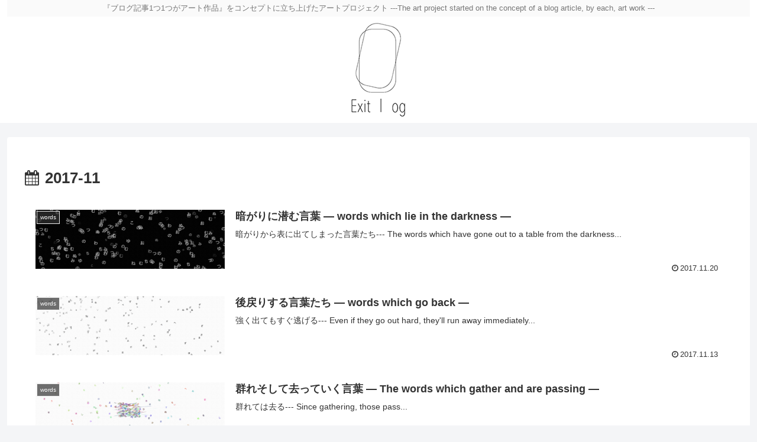

--- FILE ---
content_type: text/css
request_url: https://www.exitlog.xyz/wp-content/themes/cocoon-child-master/style.css?ver=6.9&fver=20230816095743
body_size: 1202
content:
@charset "UTF-8";

/*!
Theme Name: Cocoon Child
Description: Cocoon専用の子テーマ
Theme URI: https://wp-cocoon.com/
Author: わいひら
Author URI: https://nelog.jp/
Template:   cocoon-master
Version:    1.1.3
*/

/************************************
** 子テーマ用のスタイルを書く
************************************/
/*必要ならばここにコードを書く*/

/************************************
** レスポンシブデザイン用のメディアクエリ
************************************/

.panel {
  display: inline-block;
  vertical-align: top;
}

.tagline {
  color: #777;
  padding: 3px 0;
  margin: 0;
  background-color: #fafafa;
  font-size: 70%;
}

#menu-gnav .item-description {
  display: none;
}

.video-container {
  margin: 0 auto;
}

.showcase-box {
  padding: 25px;
  margin-bottom: 20px;
  border: double #ccc;
  overflow: hidden;
  font-size: small;
  position: relative
}

.showcase-box .showcase-triangle {
  width: 0;
  height: 0;
  border-width: 80px 80px 0 0;
  border-style: solid;
  border-color: #000 transparent transparent;
  left: 0;
  top: 0;
  position: absolute;
  opacity: .6;
  z-index: 99
}

.showcase-box .showcase-triangle-text {
  -webkit-text-size-adjust: 100%;
  font-size: 10px;
  -webkit-transform: scale(.5);
  -moz-transform: scale(.5);
  -ms-transform: scale(.5);
  -o-transform: scale(.5);
  transform: scale(.5);
  left: 7px;
  top: 12px;
  line-height: 1.4;
  position: absolute;
  z-index: 999;
  color: #fff;
  transform: rotate(-45deg)
}

.showcase-image {
  margin: 0 15px 0 0;
  float: left;
  max-width: 160px;
  text-align: center
}

.showcase-image img {
  width: 90%;
  margin: 0 auto;
  text-align: center
}

.showcase-info {
  margin: 0;
  overflow: hidden
}

.showcase-name {
  font-size: 130%;
  margin-bottom: 24px;
  line-height: 1.5em
}

.showcase-link div {
  width: calc((100% - 4%)/3);
  float: left;
  margin: 0 2% 0 0
}

.showcase-link div:last-child {
  margin: 0
}

.showcase-link a {
  width: calc(100% - 10px);
  -moz-border-radius: 5px;
  -webkit-border-radius: 5px;
  border-radius: 5px;
  display: block;
  margin: 0 auto;
  padding: 15px 1px;
  text-align: center;
  text-decoration: none;
  font-weight: 800;
  font-size: 16px;
  color: #fff !important;
  border: dashed 1px #fff;
  box-sizing: border-box
}

.showcase-link a:hover {
  opacity: .6
}

.showcase-link a:active {
  position: relative;
  top: 1px
}

.showcase-amazon a {
  background-color: #ff9901 !important;
  box-shadow: 0px 0px 0px 5px #ff9901
}

.showcase-amazon+p {
  display: none
}

.showcase-rakuten a {
  background-color: #c20004 !important;
  box-shadow: 0px 0px 0px 5px #c20004
}

.showcase-rakuten+p {
  display: none
}

.showcase-yahoo a {
  background-color: #ff0027 !important;
  box-shadow: 0px 0px 0px 5px #ff0027
}

@media screen and (max-width: 680px) {
  .showcase-box {
      padding:12px
  }

  .showcase-image {
      margin: 0 auto 10px;
      float: none;
      min-width: auto;
      text-align: center;
      max-width: 100%
  }

  .showcase-image img {
      width: auto
  }

  .showcase-name {
      font-size: 120%;
      margin-top: 10px
  }
}


/*1023px以下*/
@media screen and (max-width: 1023px){
  /*必要ならばここにコードを書く*/
}

/*834px以下*/
@media screen and (max-width: 834px){
  /*必要ならばここにコードを書く*/
}

/*480px以下*/
@media screen and (max-width: 480px){
  .showcase-link div {
    width: 100%;
    float: none;
    margin: 0;
  }
}
